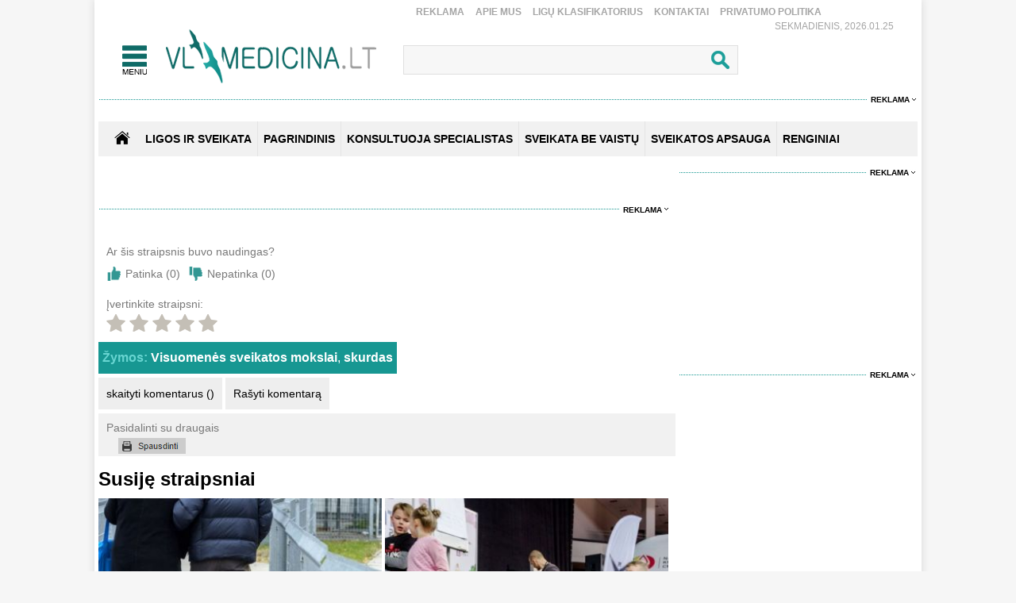

--- FILE ---
content_type: text/html
request_url: https://www.vlmedicina.lt/lt/ar-visiems-lietuvos-vaikams-prieinama-medicinos-pagalba
body_size: 7571
content:
<!DOCTYPE HTML>
<html lang="lt">
<head>
<title>Ties skurdo riba: ar visiems vaikams prieinama medicina?  </title>
<meta name="author" content="Sveikatos apsauga. Medicina">
<meta http-equiv="content-type" content="text/html; charset=utf-8">
<meta name="robots" content="index, follow"> 
<meta name="description" content="Besiskundžiant eilėmis medicinos įstaigose beveik pamirštama, kad tokia situacija yra visame pasaulyje. Tiesa, kai kur eilių nėra, nes nėra gydymo įstaigų bei gydytojų. O kur yra medicina, ten egzistuoja ir eilės. Mums tik atrodo, kad kitur geriau nei pas">
<meta name="revisit-after" content="2 days">
<base href="https://www.vlmedicina.lt/">
<meta name="keywords" content="sveikata, medicina, skurdas, eilės, socialinė rizika, solidarumas, daugiavaikės, girtavimas">
<meta name="viewport" content="width=device-width, initial-scale=1.0">
<link rel="shortcut icon" type="image/x-icon" href="favicon.ico">
<link href="_images/medicina.css?v=10" rel="stylesheet" type="text/css">

<script type="text/javascript">
	var HTTP_HEADER="https://www.vlmedicina.lt";
	var HTTP_LANG="lt";
</script>
<script type="text/javascript" src="_images/jquery.js"></script>
<script async type="text/javascript" src="_images/custom.js?v=10"></script><link rel="canonical" href="https://www.vlmedicina.lt/lt/ar-visiems-lietuvos-vaikams-prieinama-medicinos-pagalba" ><!-- (C)2000-2013 Gemius SA - gemiusAudience / pp.vlmedicina.lt / Visa aplinka -->
<script type="text/javascript">
<!--//--><![CDATA[//><!--
var pp_gemius_identifier = 'p9BKUXNOa_twFskDZvakHHYXnKSBnNfl0qS1y3GE.5P._7';
// lines below shouldn't be edited
function gemius_pending(i) { window[i] = window[i] || function() {var x = window[i+'_pdata'] = window[i+'_pdata'] || []; x[x.length]=arguments;};};
gemius_pending('gemius_hit'); gemius_pending('gemius_event'); gemius_pending('pp_gemius_hit'); gemius_pending('pp_gemius_event');
(function(d,t) {try {var gt=d.createElement(t),s=d.getElementsByTagName(t)[0],l='http'+((location.protocol=='https:')?'s':''); gt.setAttribute('async','async');
gt.setAttribute('defer','defer'); gt.src=l+'://galt.hit.gemius.pl/xgemius.js'; s.parentNode.insertBefore(gt,s);} catch (e) {}})(document,'script');
//--><!]]>
</script><!-- Digital Matter -->
<script async src="https://core.dimatter.ai/pubs/vlmedicina-lt.min.js"></script>
<script>
       window.dimatter = window.dimatter || [];
       if (window.innerWidth >= 1101){
              window.dimatter.push(['VL00_Pixel']);
              window.dimatter.push(['VL01_1030x250']);
              window.dimatter.push(['VL02_300x600_1']);
              window.dimatter.push(['VL03_300x600_2']);
              window.dimatter.push(['VL04_728x90_1']);
              window.dimatter.push(['VL05_728x90_2']);
              window.dimatter.push(['VL06_728x90_3']);
              window.dimatter.push(['VL07_728x250']);
              window.dimatter.push(['VL12_640x480_OutStream']);
	      window.dimatter.push(['VL20_300x600_3']);
	      window.dimatter.push(['VL21_728x250']);
  window.dimatter.push(['vl_300x600_05']);
  window.dimatter.push(['vl_300x250_04']);
  window.dimatter.push(['vl_300x250_03']);
window.dimatter.push(['VL25_300x600_4']);
       } else {
              window.dimatter.push(['VL08_Mobile_300x250_1']);
              window.dimatter.push(['VL09_Mobile_300x250_2']);
              window.dimatter.push(['VL10_Mobile_Pixel']);
              window.dimatter.push(['VL11_Mobile_300x250_3']);
              window.dimatter.push(['VL13_Mobile_336x252_OutStream']);
              window.dimatter.push(['VL14_Mobile_300x250_4']);
              window.dimatter.push(['VL15_Mobile_300x250_5']);
	      window.dimatter.push(['vl22_mobile_inarticle_300x250']);
	      window.dimatter.push(['vl23_mobile_underarticle_300x250']);
	      window.dimatter.push(['vl24_mobile_300x250_6']);
       }
       window.dimatter.push(['_initialize']);
</script><!-- Global site tag (gtag.js) - Google Analytics -->
<script async src="https://www.googletagmanager.com/gtag/js?id=UA-21229392-1"></script>
<script>
  window.dataLayer = window.dataLayer || [];
  function gtag(){dataLayer.push(arguments);}
  gtag('js', new Date());

  gtag('config', 'UA-21229392-1');
</script>

		<meta property="og:image" content="https://www.vlmedicina.lt/">
		<meta property="og:image:width" content="">
		<meta property="og:image:height" content="">
		<meta property="og:title" content="">
		<meta property="og:url" content="https://www.vlmedicina.lt/lt/">
		<meta property="og:type" content="website">
		<meta property="og:description"   content=""><script src="https://www.vlmedicina.lt/admin/modules/news/news_isv/js/news_custom.js?v=10"></script><a id="hide_print_link" href="https://www.vlmedicina.lt/spausdinimas//lt/ar-visiems-lietuvos-vaikams-prieinama-medicinos-pagalba" rel="nofollow" style="display: none;"></a><script language="javascript" type="text/javascript">
function spausdinimas(ta,fullurl) {var mxd_url=document.getElementById("hide_print_link").href;if (fullurl) mxd_url=ta; else if (ta!=null) {mxd_url+="#"+ta;}var papas = window.open(mxd_url,"spausdinimas","toolbar=0,location=0,directories=0,status=0,menubar=0,scrollbars=1,copyhistory=0,resizable=0,width=740,height=600");
  }
 </script>
		<div id="fb-root"></div>
        <script>(function(d, s, id) {
        var js, fjs = d.getElementsByTagName(s)[0];
        if (d.getElementById(id)) return;
        js = d.createElement(s); js.id = id;
        js.src = "https://connect.facebook.net/en_US/sdk.js#xfbml=1&version=v3.0";
        fjs.parentNode.insertBefore(js, fjs);
        }(document, "script", "facebook-jssdk"));</script></head>
<body>
<div id="overlay" onclick="close_popup();"></div><div class="first_table">
<div class="div_pagr_top">
    <div class="div_btn_top_hd"><a href="https://www.vlmedicina.lt/lt/reklama-" title="Reklama" class="btn_hd_top">Reklama</a> <a href="https://www.vlmedicina.lt/lt/apie-mus-" title="Apie mus" class="btn_hd_top">Apie mus</a> <a href="https://www.vlmedicina.lt/lt/ligu-klasifikatorius-" title="Ligų klasifikatorius" class="btn_hd_top">Ligų klasifikatorius</a> <a href="https://www.vlmedicina.lt/lt/kontaktai-" title="Kontaktai" class="btn_hd_top">Kontaktai</a> <a href="https://www.vlmedicina.lt/lt/privatumo-politika" title="Privatumo Politika" class="btn_hd_top">Privatumo Politika</a> </div>
    <div class="div_data_txt">Sekmadienis, 2026.01.25</div>
</div>
<div class="div_blt_logo_menu">
	<div class="logo_menu pop_elements">
		<div class="div_meniu1"><a href="javascript:void(0);" class="div_pgr_btn_menu" onclick="show_menu();"></a></div>
		<div class="div_logo1"><a href="https://www.vlmedicina.lt" title="Sveikatos ir medicinos žinios | VLmedicina.lt" class="div_logo"></a></div>
	</div>
   
<div class="menu_top_bg_trans pop_div" id="pop_menu">
	<div class="logo_menu pop_elements">
		<div class="div_meniu1"><a href="javascript:void(0);" class="div_pgr_btn_menu" onclick="show_menu();"></a></div>
		<div class="div_logo1"><a href="https://www.vlmedicina.lt" title="Sveikatos ir medicinos žinios | VLmedicina.lt" class="div_logo"></a></div>
	</div>
	<div class="menu_top_bg1"><div class="div_footBndiv">
				<a href="https://www.vlmedicina.lt/lt/ligos-ir-sveikata-" title="Ligos ir sveikata" class="btn_topmenulink1">Ligos ir sveikata</a>
				<a href="https://www.vlmedicina.lt/lt/ligos-ir-sveikata-/man-rupi" title="Man rūpi" class="btn_topmenulink2">Man rūpi</a><a href="https://www.vlmedicina.lt/lt/man-rupi/sirdis-ir-kraujotaka" title="Širdis ir kraujotaka" class="btn_topmenulink3">Širdis ir kraujotaka</a><a href="https://www.vlmedicina.lt/lt/man-rupi/plauciai-ir-kvepavimas-" title="Plaučiai ir kvėpavimas " class="btn_topmenulink3">Plaučiai ir kvėpavimas </a><a href="https://www.vlmedicina.lt/lt/man-rupi/virskinimo-sistema" title="Virškinimo sistema" class="btn_topmenulink3">Virškinimo sistema</a><a href="https://www.vlmedicina.lt/lt/man-rupi/endokrinine-sistema" title="Endokrininė sistema" class="btn_topmenulink3">Endokrininė sistema</a><a href="https://www.vlmedicina.lt/lt/man-rupi/smegenys-nervu-sistema" title="Smegenys, nervų sistema" class="btn_topmenulink3">Smegenys, nervų sistema</a><a href="https://www.vlmedicina.lt/lt/man-rupi/slapimo-organai-ir-inkstai" title="Šlapimo organai ir inkstai" class="btn_topmenulink3">Šlapimo organai ir inkstai</a><a href="https://www.vlmedicina.lt/lt/man-rupi/stuburas-kaulai-sanariai" title="Stuburas, kaulai, sąnariai" class="btn_topmenulink3">Stuburas, kaulai, sąnariai</a><a href="https://www.vlmedicina.lt/lt/man-rupi/raumenys-ir-sausgysles" title="Raumenys ir sausgyslės" class="btn_topmenulink3">Raumenys ir sausgyslės</a><a href="https://www.vlmedicina.lt/lt/man-rupi/lytiniai-organai-" title="Lytiniai organai" class="btn_topmenulink3">Lytiniai organai</a><a href="https://www.vlmedicina.lt/lt/man-rupi/oda-plaukai-ir-nagai" title="Oda, plaukai ir nagai" class="btn_topmenulink3">Oda, plaukai ir nagai</a><a href="https://www.vlmedicina.lt/lt/man-rupi/limfmazgiai-kraujas-ir-imunitetas-" title="Limfmazgiai, kraujas ir imunitetas " class="btn_topmenulink3">Limfmazgiai, kraujas ir imunitetas </a><a href="https://www.vlmedicina.lt/lt/man-rupi/krutys" title="Krūtys" class="btn_topmenulink3">Krūtys</a><a href="https://www.vlmedicina.lt/lt/man-rupi/akys" title="Akys" class="btn_topmenulink3">Akys</a><a href="https://www.vlmedicina.lt/lt/man-rupi/ausys-nosis-ir-gerkle" title="Ausys, nosis ir gerklė" class="btn_topmenulink3">Ausys, nosis ir gerklė</a><a href="https://www.vlmedicina.lt/lt/man-rupi/burna-ir-dantys" title="Burna ir dantys" class="btn_topmenulink3">Burna ir dantys</a><a href="https://www.vlmedicina.lt/lt/man-rupi/psichikos-ligos" title="Psichikos ligos" class="btn_topmenulink3">Psichikos ligos</a>
			</div><div class="div_footBndiv">
					<div class="btn_topmenudiv1">&nbsp;</div>
					<a href="https://www.vlmedicina.lt/lt/ligos-ir-sveikata-/simptomai-ir-ligos" title="Simptomai ir ligos" class="btn_topmenulink2">Simptomai ir ligos</a><a href="https://www.vlmedicina.lt/lt/simptomai-ir-ligos/alergija" title="Alergija" class="btn_topmenulink3">Alergija</a><a href="https://www.vlmedicina.lt/lt/simptomai-ir-ligos/vezys-ir-kraujo-ligos-" title="Vėžys ir kraujo ligos " class="btn_topmenulink3">Vėžys ir kraujo ligos </a><a href="https://www.vlmedicina.lt/lt/simptomai-ir-ligos/persalimas-ir-gripas" title="Peršalimas ir gripas" class="btn_topmenulink3">Peršalimas ir gripas</a><a href="https://www.vlmedicina.lt/lt/simptomai-ir-ligos/temperatura" title="Temperatūra" class="btn_topmenulink3">Temperatūra</a><a href="https://www.vlmedicina.lt/lt/simptomai-ir-ligos/kuno-tirpimas" title="Kūno tirpimas" class="btn_topmenulink3">Kūno tirpimas</a><a href="https://www.vlmedicina.lt/lt/simptomai-ir-ligos/skauda-sona" title="Skauda šoną" class="btn_topmenulink3">Skauda šoną</a><a href="https://www.vlmedicina.lt/lt/simptomai-ir-ligos/svorio-kontrole-valgymo-sutrikimai" title="Svorio kontrolė, valgymo sutrikimai" class="btn_topmenulink3">Svorio kontrolė, valgymo sutrikimai</a><a href="https://www.vlmedicina.lt/lt/simptomai-ir-ligos/priklausomybe" title="Priklausomybė" class="btn_topmenulink3">Priklausomybė</a><a href="https://www.vlmedicina.lt/lt/simptomai-ir-ligos/miego-sutrikimai" title="Miego sutrikimai" class="btn_topmenulink3">Miego sutrikimai</a><a href="https://www.vlmedicina.lt/lt/simptomai-ir-ligos/nuovargis-ir-silpnumas" title="Nuovargis ir silpnumas" class="btn_topmenulink3">Nuovargis ir silpnumas</a><a href="https://www.vlmedicina.lt/lt/simptomai-ir-ligos/infekcines-ligos" title="Infekcinės ligos" class="btn_topmenulink3">Infekcinės ligos</a>
				</div><div class="div_footBndiv">
					<div class="btn_topmenudiv1">&nbsp;</div>
					<a href="https://www.vlmedicina.lt/lt/ligos-ir-sveikata-/psichologija" title="Psichologija" class="btn_topmenulink2">Psichologija</a><a href="https://www.vlmedicina.lt/lt/ligos-ir-sveikata-/sveika-vaikyste" title="Sveika vaikystė" class="btn_topmenulink2">Sveika vaikystė</a><a href="https://www.vlmedicina.lt/lt/ligos-ir-sveikata-/zvilgsnis-i-praeiti" title="Žvilgsnis į praeitį" class="btn_topmenulink2">Žvilgsnis į praeitį</a><a href="https://www.vlmedicina.lt/lt/ligos-ir-sveikata-/sveika-senatve" title="Sveika senatvė" class="btn_topmenulink2">Sveika senatvė</a>
				</div><div class="div_footBndiv">
				<a href="https://www.vlmedicina.lt/lt/sveikata-be-vaistu" title="Sveikata be vaistų" class="btn_topmenulink1">Sveikata be vaistų</a>
				<a href="https://www.vlmedicina.lt/lt/sveikata-be-vaistu/gydymas-augalais" title="Gydymas augalais" class="btn_topmenulink2">Gydymas augalais</a><a href="https://www.vlmedicina.lt/lt/sveikata-be-vaistu/alternatyvios-terapijos" title="Alternatyvios terapijos" class="btn_topmenulink2">Alternatyvios terapijos</a><a href="https://www.vlmedicina.lt/lt/sveikata-be-vaistu/sveika-mityba" title="Sveika mityba" class="btn_topmenulink2">Sveika mityba</a><a href="https://www.vlmedicina.lt/lt/sveikata-be-vaistu/sveikas-ir-grazus-kunas" title="Sveikas ir gražus kūnas" class="btn_topmenulink2">Sveikas ir gražus kūnas</a><a href="https://www.vlmedicina.lt/lt/sveikata-be-vaistu/vegetaru-virtuve" title="Vegetarų virtuvė" class="btn_topmenulink2">Vegetarų virtuvė</a><a href="https://www.vlmedicina.lt/lt/sveikata-be-vaistu/jogos-asanos" title="Joga" class="btn_topmenulink2">Joga</a><a href="https://www.vlmedicina.lt/lt/sveikata-be-vaistu/sveika-dvasia" title="Sveika dvasia" class="btn_topmenulink2">Sveika dvasia</a><a href="https://www.vlmedicina.lt/lt/sveikata-be-vaistu/sekmes-istorijos" title="Sėkmės istorijos" class="btn_topmenulink2">Sėkmės istorijos</a>
			</div><div class="div_footBndiv">
				<a href="https://www.vlmedicina.lt/lt/renginiai-" title="Renginiai" class="btn_topmenulink1">Renginiai</a>
				
			</div><div class="div_footBndiv">
				<a href="https://www.vlmedicina.lt/lt/konsultuoja-specialistas" title="Konsultuoja specialistas" class="btn_topmenulink1">Konsultuoja specialistas</a>
				
			</div><div class="div_footBndiv">
				<a href="https://www.vlmedicina.lt/lt/sveikatos-apsauga" title="Sveikatos apsauga" class="btn_topmenulink1">Sveikatos apsauga</a>
				
			</div><div class="div_footBndiv">
				<a href="https://www.vlmedicina.lt/lt/nuomone" title="Nuomonė" class="btn_topmenulink1">Nuomonė</a>
				
			</div></div>
</div>
   	<div class="div_search_tbl pop_elements"><form method="post" action="https://www.vlmedicina.lt/lt/visos-naujienos/action=search"><input name="search_field" type="text" class="search_form1" onkeyup="search_naujienos(this.value);" autocomplete="off" /><input type="submit" value=" " name="search_submit" class="search_button1" /></form>
		<div class="paieska_div_bg pop_div" id="paieska_results"></div>
	</div>
</div>
<div class="div_reklama995"><span><a href="https://www.vlmedicina.lt/lt/reklama-" class="div_reklama_300link">Reklama</a></span></div><div><div class="top_baner" id="adnet_baneris_div_162"></div></div>
<div style="width:100%; height:0px; overflow:hidden;"><div class="top_baner" id="adnet_baneris_div_171"></div></div>
<div class="div_first_menu_silver_bg">
		<div class="div_first_menu_home"><a href="https://www.vlmedicina.lt" class="div_house_btn"></a></div>
    <div class="div_first_menu_tbl">
		<a href="https://www.vlmedicina.lt/lt/ligos-ir-sveikata" class="first_menu" title="Ligos ir sveikata">Ligos ir sveikata</a><div class="div_first_menu_line"></div><a href="https://www.vlmedicina.lt" class="first_menu" title="Pagrindinis">Pagrindinis</a><div class="div_first_menu_line"></div><a href="https://www.vlmedicina.lt/lt/konsultuoja-specialistas---" class="first_menu" title="KONSULTUOJA SPECIALISTAS">KONSULTUOJA SPECIALISTAS</a><div class="div_first_menu_line"></div><a href="https://www.vlmedicina.lt/lt/sveikata-be-vaistu-" class="first_menu" title="SVEIKATA BE VAISTŲ">SVEIKATA BE VAISTŲ</a><div class="div_first_menu_line"></div><a href="https://www.vlmedicina.lt/lt/sveikatos-apsauga-" class="first_menu" title="SVEIKATOS APSAUGA">SVEIKATOS APSAUGA</a><div class="div_first_menu_line"></div><a href="https://www.vlmedicina.lt/lt/renginiai--" class="first_menu" title="RENGINIAI">RENGINIAI</a>
    </div>
</div><div class="div_first_table_main1">
      <div class="divh1new">
  <h1></h1>
</div>
<div class="str_name_nrdata">
    <b></b>
    </div>
	<div class="teksas_naujienos"><div class="clear" class="naujiena_width100" style="margin-bottom:5px;"></div><div class="reklama_720"><span><a href="https://www.vlmedicina.lt/lt/reklama-" class="div_reklama_300link">Reklama</a></span></div>
    <div class="reklama_720img"><div class="top_baner" id="adnet_baneris_div_170"></div></div></div>


<div class="like_bg">
	<div class="like_padding">
		<div class="like_txt">Ar šis straipsnis buvo naudingas?</div>
		<div style="clear:both"></div>
		<span class="ico_like " onclick="place_u_d_rating(1,19654);" id="up_rating_btn">Patinka (<span id="up_rating_count">0</span>)</span><span class="ico_dislike " onclick="place_u_d_rating(2,19654);" id="down_rating_btn">Nepatinka (<span id="down_rating_count">0</span>)</span>
	</div>
</div>
<div class="raiting_container">
	<div class="rating_text">Įvertinkite straipsni:</div>
	<div class="product_stars_big vote tooltip">
		<div class="product_rating_big "></div>
		<div class="rate rate1" onclick="place_rating(1,19654);"></div>
		<div class="rate rate2" onclick="place_rating(2,19654);"></div>
		<div class="rate rate3" onclick="place_rating(3,19654);"></div>
		<div class="rate rate4" onclick="place_rating(4,19654);"></div>
		<div class="rate rate5" onclick="place_rating(5,19654);"></div>
		<div class="tooltiptext" id="raiting_stars_tooltiptext"> Jūs dar nebalsavote</div>
	</div>
	
</div>
<div class="zymosbg1"><span class="zymostxt1">Žymos:</span> <a href="https://www.vlmedicina.lt/lt/ar-visiems-lietuvos-vaikams-prieinama-medicinos-pagalba/visuomenes-sveikata" class="zymos_link1">Visuomenės sveikatos mokslai</a><span class="zymostxt2">,</span> <a href="https://www.vlmedicina.lt/lt/ar-visiems-lietuvos-vaikams-prieinama-medicinos-pagalba/skurdas" class="zymos_link1">skurdas</a></div>
<div style="clear:both"></div>

<div style="display:inline-block"><a href="https://www.vlmedicina.lt/lt//action=komentaras" class="comment_link1" rel="nofollow">skaityti komentarus ()</a></div>
<div style="display:inline-block"><a href="https://www.vlmedicina.lt/lt//action=komentaras#coment_box" class="comment_link1" rel="nofollow">Rašyti komentarą</a></div>
<div class="dalintis_su_draugais_bg1">
	<div class="dalintis_padding">
        <div style="display:inline-block;">Pasidalinti su draugais</div>
        <div style="clear:both"></div>
        <div class="share_bg"><div class="shere_mygtukas"><div class="fb-share-button" data-href="https://www.vlmedicina.lt/lt/" data-layout="button_count"></div></div></div><div class="btn_spausdinti" onclick="spausdinimas();"></div>
    </div>
</div>
<div class="divh1new"><h2>Susiję straipsniai</h2></div><div class="divas_first_table2">
				<div class="nuotrauka1small"> <a href="https://www.vlmedicina.lt/lt/sunkiausiai-besiverciantiems-senjorams-ir-neigaliesiems--didesne-pagalba"><img src="images_mod/naujienos/negalus412603_2.jpg" class="width100" alt="Sunkiausiai besiverčiantiems senjorams ir neįgaliesiems – didesnė pagalba"></a>
								<div class="divh1newpadd"><a href="https://www.vlmedicina.lt/lt/sunkiausiai-besiverciantiems-senjorams-ir-neigaliesiems--didesne-pagalba" class="naujiena_link2">Sunkiausiai besiverčiantiems senjorams ir neįgaliesiems – didesnė pagalba</a> <a href="https://www.vlmedicina.lt/lt/sunkiausiai-besiverciantiems-senjorams-ir-neigaliesiems--didesne-pagalba/action=komentaras" class="naujiena_link2" rel="nofollow"><span class="komentaras_nr2"></span></a> </div>
						  </div>
				<div class="nuotrauka1small"> <a href="https://www.vlmedicina.lt/lt/lietuva---tarp-maziausiai-vaikais-besirupinanciu-pasiturinciu-pasaulio-saliu"><img src="images_mod/naujienos/galinas818117_2.jpg" class="width100" alt="Lietuva - tarp mažiausiai vaikais besirūpinančių pasiturinčių pasaulio šalių"></a>
								<div class="divh1newpadd"><a href="https://www.vlmedicina.lt/lt/lietuva---tarp-maziausiai-vaikais-besirupinanciu-pasiturinciu-pasaulio-saliu" class="naujiena_link2">Lietuva - tarp mažiausiai vaikais besirūpinančių pasiturinčių pasaulio šalių</a> <a href="https://www.vlmedicina.lt/lt/lietuva---tarp-maziausiai-vaikais-besirupinanciu-pasiturinciu-pasaulio-saliu/action=komentaras" class="naujiena_link2" rel="nofollow"><span class="komentaras_nr2"></span></a> </div>
						  </div>
			</div><div class="reklama_720"><span><a href="https://www.vlmedicina.lt/lt/reklama-" class="div_reklama_300link">Reklama</a></span></div><div class="reklama_720img"><div class="top_baner" id="adnet_baneris_div_179"></div></div><div class="divas_first_table2">
				<div class="nuotrauka1small"> <a href="https://www.vlmedicina.lt/lt/tomas-tomilinas-banknotai-jau-kaip-vokietijoje-tik-retas-kas-ju-turi"><img src="images_mod/naujienos/2016/01/IMG8670_2.jpg" class="width100" alt="Tomas Tomilinas. Banknotai jau kaip Vokietijoje, tik retas kas jų turi"></a>
								<div class="divh1newpadd"><a href="https://www.vlmedicina.lt/lt/tomas-tomilinas-banknotai-jau-kaip-vokietijoje-tik-retas-kas-ju-turi" class="naujiena_link2">Tomas Tomilinas. Banknotai jau kaip Vokietijoje, tik retas kas jų turi</a> <a href="https://www.vlmedicina.lt/lt/tomas-tomilinas-banknotai-jau-kaip-vokietijoje-tik-retas-kas-ju-turi/action=komentaras" class="naujiena_link2" rel="nofollow"><span class="komentaras_nr2"></span></a> </div>
						  </div>
				<div class="nuotrauka1small"> <a href="https://www.vlmedicina.lt/lt/spalio-16-oji-pasauline-maisto-diena"><img src="images_mod/naujienos/2015/10/Duona_2.jpg" class="width100" alt="Spalio 16-oji – Pasaulinė maisto diena"></a>
								<div class="divh1newpadd"><a href="https://www.vlmedicina.lt/lt/spalio-16-oji-pasauline-maisto-diena" class="naujiena_link2">Spalio 16-oji – Pasaulinė maisto diena</a> <a href="https://www.vlmedicina.lt/lt/spalio-16-oji-pasauline-maisto-diena/action=komentaras" class="naujiena_link2" rel="nofollow"><span class="komentaras_nr2"></span></a> </div>
						  </div>
			</div><div class="divas_first_table2">
				<div class="nuotrauka1small"> <a href="https://www.vlmedicina.lt/lt/organizacijos-gelbekit-vaikus-vadove-rasa-dicpetriene-atviras-laiskas-lietuvos-zmonems"><img src="images_mod/naujienos/2015/02/zaidimas_2.jpg" class="width100" alt="Organizacijos „Gelbėkit vaikus“ vadovė Rasa Dičpetrienė. Atviras laiškas Lietuvos žmonėms"></a>
								<div class="divh1newpadd"><a href="https://www.vlmedicina.lt/lt/organizacijos-gelbekit-vaikus-vadove-rasa-dicpetriene-atviras-laiskas-lietuvos-zmonems" class="naujiena_link2">Organizacijos „Gelbėkit vaikus“ vadovė Rasa Dičpetrienė. Atviras laiškas Lietuvos žmonėms</a> <a href="https://www.vlmedicina.lt/lt/organizacijos-gelbekit-vaikus-vadove-rasa-dicpetriene-atviras-laiskas-lietuvos-zmonems/action=komentaras" class="naujiena_link2" rel="nofollow"><span class="komentaras_nr2"></span></a> </div>
						  </div>
				<div class="nuotrauka1small"> <a href="https://www.vlmedicina.lt/lt/maisto-bankas-kovoje-su-maisto-svaistymu-dar-turime-ko-ismokti"><img src="images_mod/naujienos/2014/10/Beuodegekate1_2.jpg" class="width100" alt="„Maisto bankas“: kovoje su maisto švaistymu dar turime ko išmokti  "></a>
								<div class="divh1newpadd"><a href="https://www.vlmedicina.lt/lt/maisto-bankas-kovoje-su-maisto-svaistymu-dar-turime-ko-ismokti" class="naujiena_link2">„Maisto bankas“: kovoje su maisto švaistymu dar turime ko išmokti  </a> <a href="https://www.vlmedicina.lt/lt/maisto-bankas-kovoje-su-maisto-svaistymu-dar-turime-ko-ismokti/action=komentaras" class="naujiena_link2" rel="nofollow"><span class="komentaras_nr2"></span></a> </div>
						  </div>
			</div><div class="divas_first_table2">
				<div class="nuotrauka1small"> <a href="https://www.vlmedicina.lt/lt/karas-su-skurdu-nesekmiu-istorija"><img src="images_mod/naujienos/2014/02/elgetaKUB_2.jpg" class="width100" alt="Karas su skurdu - nesėkmių istorija? "></a>
								<div class="divh1newpadd"><a href="https://www.vlmedicina.lt/lt/karas-su-skurdu-nesekmiu-istorija" class="naujiena_link2">Karas su skurdu - nesėkmių istorija? </a> <a href="https://www.vlmedicina.lt/lt/karas-su-skurdu-nesekmiu-istorija/action=komentaras" class="naujiena_link2" rel="nofollow"><span class="komentaras_nr2"></span></a> </div>
						  </div>
				<div class="nuotrauka1small"> <a href="https://www.vlmedicina.lt/lt/kas-ketvirtas-vaikas-gauna-nepakankamai-maisto-14-mlrd-zmoniu-turi-antsvori"><img src="images_mod/naujienos/2013/10/KUB4672_2.jpg" class="width100" alt="Kas ketvirtas vaikas gauna nepakankamai maisto, 1,4 mlrd. žmonių turi antsvorį  "></a>
								<div class="divh1newpadd"><a href="https://www.vlmedicina.lt/lt/kas-ketvirtas-vaikas-gauna-nepakankamai-maisto-14-mlrd-zmoniu-turi-antsvori" class="naujiena_link2">Kas ketvirtas vaikas gauna nepakankamai maisto, 1,4 mlrd. žmonių turi antsvorį  </a> <a href="https://www.vlmedicina.lt/lt/kas-ketvirtas-vaikas-gauna-nepakankamai-maisto-14-mlrd-zmoniu-turi-antsvori/action=komentaras" class="naujiena_link2" rel="nofollow"><span class="komentaras_nr2"></span></a> </div>
						  </div>
			</div><div class="divas_first_table2">
				<div class="nuotrauka1small"> <a href="https://www.vlmedicina.lt/lt/tarptautine-visuomenes-sveikatos-mitybos-pagrindu-stovykla-pirma-karta-lietuvoje"><img src="images_mod/naujienos/2013/08/kursai1_2.jpg" class="width100" alt="Tarptautinė visuomenės sveikatos mitybos pagrindų stovykla pirmą kartą Lietuvoje "></a>
								<div class="divh1newpadd"><a href="https://www.vlmedicina.lt/lt/tarptautine-visuomenes-sveikatos-mitybos-pagrindu-stovykla-pirma-karta-lietuvoje" class="naujiena_link2">Tarptautinė visuomenės sveikatos mitybos pagrindų stovykla pirmą kartą Lietuvoje </a> <a href="https://www.vlmedicina.lt/lt/tarptautine-visuomenes-sveikatos-mitybos-pagrindu-stovykla-pirma-karta-lietuvoje/action=komentaras" class="naujiena_link2" rel="nofollow"><span class="komentaras_nr2"></span></a> </div>
						  </div>
				<div class="nuotrauka1small"> <a href="https://www.vlmedicina.lt/lt/pasaulines-aplinkos-apsaugos-dienos-sukis-galvok-valgyk-saugok"><img src="images_mod/naujienos/2013/06/CopyofjavaizydiGEN_2.jpg" class="width100" alt="Pasaulinės aplinkos apsaugos dienos šūkis – „Galvok. Valgyk. Saugok“ "></a>
								<div class="divh1newpadd"><a href="https://www.vlmedicina.lt/lt/pasaulines-aplinkos-apsaugos-dienos-sukis-galvok-valgyk-saugok" class="naujiena_link2">Pasaulinės aplinkos apsaugos dienos šūkis – „Galvok. Valgyk. Saugok“ </a> <a href="https://www.vlmedicina.lt/lt/pasaulines-aplinkos-apsaugos-dienos-sukis-galvok-valgyk-saugok/action=komentaras" class="naujiena_link2" rel="nofollow"><span class="komentaras_nr2"></span></a> </div>
						  </div>
			</div><div class="divas_first_table2">
				
				
			</div></div>
<div class="div_first_table_main2">
    <div class="div_reklama300p"><span><a href="https://www.vlmedicina.lt/lt/reklama-" class="div_reklama_300link">Reklama</a></span></div><div class="div_reklama300"><div id='VL02_300x600_1' class='h600'></div></div><div class="div_reklama300"><iframe style="border: none; overflow: hidden; width: 300px; " src="//www.facebook.com/plugins/likebox.php?href=https%3A%2F%2Fwww.facebook.com%2Fpages%2FVakar%25C5%25B3-Lietuvos-medicina%2F129701233762441%3Fref%3Dts&width=300&height=300&colorscheme=light&show_faces=true&border_color&stream=false&header=false&appId=153475538067352&locale=lt_LT" frameborder="0" scrolling="no" width="320" height="210"></iframe></div><div class="div_reklama300p"><span><a href="https://www.vlmedicina.lt/lt/reklama-" class="div_reklama_300link">Reklama</a></span></div><div class="div_reklama300"><div id='VL25_300x600_4' class='h600' style="padding-bottom:10px"></div>
<div id='VL03_300x600_2' class='h600'></div></div></div>
</div>
<div class="div_green_foot_bg">
	<div class="div_footBndiv3">
				<a href="https://www.vlmedicina.lt/lt/ligos-ir-sveikata-" title="Ligos ir sveikata" class="btn_footlink1">Ligos ir sveikata</a>
				<a href="https://www.vlmedicina.lt/lt/ligos-ir-sveikata-/man-rupi" title="Man rūpi" class="btn_footlink2">Man rūpi</a><a href="https://www.vlmedicina.lt/lt/man-rupi/sirdis-ir-kraujotaka" title="Širdis ir kraujotaka" class="btn_footlink3">Širdis ir kraujotaka</a><a href="https://www.vlmedicina.lt/lt/man-rupi/plauciai-ir-kvepavimas-" title="Plaučiai ir kvėpavimas " class="btn_footlink3">Plaučiai ir kvėpavimas </a><a href="https://www.vlmedicina.lt/lt/man-rupi/virskinimo-sistema" title="Virškinimo sistema" class="btn_footlink3">Virškinimo sistema</a><a href="https://www.vlmedicina.lt/lt/man-rupi/endokrinine-sistema" title="Endokrininė sistema" class="btn_footlink3">Endokrininė sistema</a><a href="https://www.vlmedicina.lt/lt/man-rupi/smegenys-nervu-sistema" title="Smegenys, nervų sistema" class="btn_footlink3">Smegenys, nervų sistema</a><a href="https://www.vlmedicina.lt/lt/man-rupi/slapimo-organai-ir-inkstai" title="Šlapimo organai ir inkstai" class="btn_footlink3">Šlapimo organai ir inkstai</a><a href="https://www.vlmedicina.lt/lt/man-rupi/stuburas-kaulai-sanariai" title="Stuburas, kaulai, sąnariai" class="btn_footlink3">Stuburas, kaulai, sąnariai</a><a href="https://www.vlmedicina.lt/lt/man-rupi/raumenys-ir-sausgysles" title="Raumenys ir sausgyslės" class="btn_footlink3">Raumenys ir sausgyslės</a><a href="https://www.vlmedicina.lt/lt/man-rupi/lytiniai-organai-" title="Lytiniai organai" class="btn_footlink3">Lytiniai organai</a><a href="https://www.vlmedicina.lt/lt/man-rupi/oda-plaukai-ir-nagai" title="Oda, plaukai ir nagai" class="btn_footlink3">Oda, plaukai ir nagai</a><a href="https://www.vlmedicina.lt/lt/man-rupi/limfmazgiai-kraujas-ir-imunitetas-" title="Limfmazgiai, kraujas ir imunitetas " class="btn_footlink3">Limfmazgiai, kraujas ir imunitetas </a><a href="https://www.vlmedicina.lt/lt/man-rupi/krutys" title="Krūtys" class="btn_footlink3">Krūtys</a><a href="https://www.vlmedicina.lt/lt/man-rupi/akys" title="Akys" class="btn_footlink3">Akys</a><a href="https://www.vlmedicina.lt/lt/man-rupi/ausys-nosis-ir-gerkle" title="Ausys, nosis ir gerklė" class="btn_footlink3">Ausys, nosis ir gerklė</a><a href="https://www.vlmedicina.lt/lt/man-rupi/burna-ir-dantys" title="Burna ir dantys" class="btn_footlink3">Burna ir dantys</a><a href="https://www.vlmedicina.lt/lt/man-rupi/psichikos-ligos" title="Psichikos ligos" class="btn_footlink3">Psichikos ligos</a>
			</div><div class="div_footBndiv3">
					<div class="btn_topmenudiv1">&nbsp;</div>
					<a href="https://www.vlmedicina.lt/lt/ligos-ir-sveikata-/simptomai-ir-ligos" title="Simptomai ir ligos" class="btn_footlink2">Simptomai ir ligos</a><a href="https://www.vlmedicina.lt/lt/simptomai-ir-ligos/alergija" title="Alergija" class="btn_footlink3">Alergija</a><a href="https://www.vlmedicina.lt/lt/simptomai-ir-ligos/vezys-ir-kraujo-ligos-" title="Vėžys ir kraujo ligos " class="btn_footlink3">Vėžys ir kraujo ligos </a><a href="https://www.vlmedicina.lt/lt/simptomai-ir-ligos/persalimas-ir-gripas" title="Peršalimas ir gripas" class="btn_footlink3">Peršalimas ir gripas</a><a href="https://www.vlmedicina.lt/lt/simptomai-ir-ligos/temperatura" title="Temperatūra" class="btn_footlink3">Temperatūra</a><a href="https://www.vlmedicina.lt/lt/simptomai-ir-ligos/kuno-tirpimas" title="Kūno tirpimas" class="btn_footlink3">Kūno tirpimas</a><a href="https://www.vlmedicina.lt/lt/simptomai-ir-ligos/skauda-sona" title="Skauda šoną" class="btn_footlink3">Skauda šoną</a><a href="https://www.vlmedicina.lt/lt/simptomai-ir-ligos/svorio-kontrole-valgymo-sutrikimai" title="Svorio kontrolė, valgymo sutrikimai" class="btn_footlink3">Svorio kontrolė, valgymo sutrikimai</a><a href="https://www.vlmedicina.lt/lt/simptomai-ir-ligos/priklausomybe" title="Priklausomybė" class="btn_footlink3">Priklausomybė</a><a href="https://www.vlmedicina.lt/lt/simptomai-ir-ligos/miego-sutrikimai" title="Miego sutrikimai" class="btn_footlink3">Miego sutrikimai</a><a href="https://www.vlmedicina.lt/lt/simptomai-ir-ligos/nuovargis-ir-silpnumas" title="Nuovargis ir silpnumas" class="btn_footlink3">Nuovargis ir silpnumas</a><a href="https://www.vlmedicina.lt/lt/simptomai-ir-ligos/infekcines-ligos" title="Infekcinės ligos" class="btn_footlink3">Infekcinės ligos</a>
				</div><div class="div_footBndiv3">
					<div class="btn_topmenudiv1">&nbsp;</div>
					<a href="https://www.vlmedicina.lt/lt/ligos-ir-sveikata-/psichologija" title="Psichologija" class="btn_footlink2">Psichologija</a><a href="https://www.vlmedicina.lt/lt/ligos-ir-sveikata-/sveika-vaikyste" title="Sveika vaikystė" class="btn_footlink2">Sveika vaikystė</a><a href="https://www.vlmedicina.lt/lt/ligos-ir-sveikata-/zvilgsnis-i-praeiti" title="Žvilgsnis į praeitį" class="btn_footlink2">Žvilgsnis į praeitį</a><a href="https://www.vlmedicina.lt/lt/ligos-ir-sveikata-/sveika-senatve" title="Sveika senatvė" class="btn_footlink2">Sveika senatvė</a>
				</div><div class="div_footBndiv3">
				<a href="https://www.vlmedicina.lt/lt/sveikata-be-vaistu" title="Sveikata be vaistų" class="btn_footlink1">Sveikata be vaistų</a>
				<a href="https://www.vlmedicina.lt/lt/sveikata-be-vaistu/gydymas-augalais" title="Gydymas augalais" class="btn_footlink2">Gydymas augalais</a><a href="https://www.vlmedicina.lt/lt/sveikata-be-vaistu/alternatyvios-terapijos" title="Alternatyvios terapijos" class="btn_footlink2">Alternatyvios terapijos</a><a href="https://www.vlmedicina.lt/lt/sveikata-be-vaistu/sveika-mityba" title="Sveika mityba" class="btn_footlink2">Sveika mityba</a><a href="https://www.vlmedicina.lt/lt/sveikata-be-vaistu/sveikas-ir-grazus-kunas" title="Sveikas ir gražus kūnas" class="btn_footlink2">Sveikas ir gražus kūnas</a><a href="https://www.vlmedicina.lt/lt/sveikata-be-vaistu/vegetaru-virtuve" title="Vegetarų virtuvė" class="btn_footlink2">Vegetarų virtuvė</a><a href="https://www.vlmedicina.lt/lt/sveikata-be-vaistu/jogos-asanos" title="Joga" class="btn_footlink2">Joga</a><a href="https://www.vlmedicina.lt/lt/sveikata-be-vaistu/sveika-dvasia" title="Sveika dvasia" class="btn_footlink2">Sveika dvasia</a><a href="https://www.vlmedicina.lt/lt/sveikata-be-vaistu/sekmes-istorijos" title="Sėkmės istorijos" class="btn_footlink2">Sėkmės istorijos</a>
			</div><div class="div_footBndiv3">
				<a href="https://www.vlmedicina.lt/lt/renginiai-" title="Renginiai" class="btn_footlink1">Renginiai</a>
				
			</div><div class="div_footBndiv3">
				<a href="https://www.vlmedicina.lt/lt/konsultuoja-specialistas" title="Konsultuoja specialistas" class="btn_footlink1">Konsultuoja specialistas</a>
				
			</div><div class="div_footBndiv3">
				<a href="https://www.vlmedicina.lt/lt/sveikatos-apsauga" title="Sveikatos apsauga" class="btn_footlink1">Sveikatos apsauga</a>
				
			</div><div class="div_footBndiv3">
				<a href="https://www.vlmedicina.lt/lt/nuomone" title="Nuomonė" class="btn_footlink1">Nuomonė</a>
				
			</div>
</div>
<div class="div_green_foot_bg2">
	<div class="div_footBndiv2"><a href="https://www.vlmedicina.lt/lt/reklama-" title="Reklama" class="btn_footlink4">Reklama</a><a href="https://www.vlmedicina.lt/lt/apie-mus-" title="Apie mus" class="btn_footlink4">Apie mus</a><a href="https://www.vlmedicina.lt/lt/ligu-klasifikatorius-" title="Ligų klasifikatorius" class="btn_footlink4">Ligų klasifikatorius</a><a href="https://www.vlmedicina.lt/lt/kontaktai-" title="Kontaktai" class="btn_footlink4">Kontaktai</a><a href="https://www.vlmedicina.lt/lt/privatumo-politika" title="Privatumo Politika" class="btn_footlink4">Privatumo Politika</a></div>
</div>
<div class="div_white_foot_bg">
	 <span class="copyright"><a title="   2015-20 © UAB “Vlmedicina”. Visos teises saugomos" href="https://www.vlmedicina.lt/lt/visos-teises-saugomos-" class="solution">   2015-20 © UAB “Vlmedicina”. Visos teises saugomos</a> | </span><span class="solution_text">sprendimas webmod:</span> <a title="Svetainių kūrimas, Internetinės Svetainės" href="https://www.webmod.lt" target="_blank" class="solution">Svetainių kūrimas</a>
</div>
					<script>
						if(jQuery(window).width()>1100){
							jQuery("#adnet_baneris_div_166").html('<div id="VL05_728x90_2" class="h90"></div>');
						}else{
							jQuery("#adnet_baneris_div_166").html('<div id="VL14_Mobile_300x250_4" class="h250"></div>');
						}
					</script>
					<script>
						if(jQuery(window).width()>1100){
							jQuery("#adnet_baneris_div_177").html('');
						}else{
							jQuery("#adnet_baneris_div_177").html('<div id="VL11_Mobile_300x250_3" class="h250"></div>');
						}
					</script>
					<script>
						if(jQuery(window).width()>1100){
							jQuery("#adnet_baneris_div_165").html('<div id="VL06_728x90_3" class="h90"></div>');
						}else{
							jQuery("#adnet_baneris_div_165").html('<div id="VL15_Mobile_300x250_5" class="h250"></div>');
						}
					</script>
					<script>
						if(jQuery(window).width()>1100){
							jQuery("#adnet_baneris_div_170").html('<div id="VL07_728x250" class="h250"></div>');
						}else{
							jQuery("#adnet_baneris_div_170").html('<div id="vl23_mobile_underarticle_300x250" class="h250"></div>');
						}
					</script>
					<script>
						if(jQuery(window).width()>1100){
							jQuery("#adnet_baneris_div_171").html('<div id="VL00_Pixel"></div>');
						}else{
							jQuery("#adnet_baneris_div_171").html('<div id="VL10_Mobile_Pixel"></div>');
						}
					</script>
					<script>
						if(jQuery(window).width()>1100){
							jQuery("#adnet_baneris_div_173").html('<div id="VL04_728x90_1" class="h90"></div>');
						}else{
							jQuery("#adnet_baneris_div_173").html('<div id="vl22_mobile_inarticle_300x250" class="h250"></div>');
						}
					</script>
					<script>
						if(jQuery(window).width()>1100){
							jQuery("#adnet_baneris_div_179").html('<div id="VL21_728x250" class="h90"></div>');
						}else{
							jQuery("#adnet_baneris_div_179").html('<div id="vl24_mobile_300x250_6" class="h250"></div>');
						}
					</script>
					<script>
						if(jQuery(window).width()>1100){
							jQuery("#adnet_baneris_div_180").html('<div id="VL04_728x90_1" class="h90"></div>');
						}else{
							jQuery("#adnet_baneris_div_180").html('<div id="VL09_Mobile_300x250_2" class="h250"></div>');
						}
					</script>
					<script>
						if(jQuery(window).width()>1100){
							jQuery("#adnet_baneris_div_162").html('<div id="VL01_1030x250" class="h250"></div>');
						}else{
							jQuery("#adnet_baneris_div_162").html('<div id="VL08_Mobile_300x250_1" class="h250"></div>');
						}
					</script>
					<script>
						if(jQuery(window).width()>1100){
							jQuery("#adnet_baneris_div_176").html('<div id="VL12_640x480_OutStream"></div>');
						}else{
							jQuery("#adnet_baneris_div_176").html('<div id="VL13_Mobile_336x252_OutStream"></div>');
						}
					</script>
<div class="i_virsu" onclick="scrolltotop();" style="bottom: 50px; display: block; transition: all 1000ms ease;">
	<span class="virsuarrow"></span>
	Į viršų
</div>
	<div class="tophidden" style="top: 0px;">
		<div class="tophidden_main">
<div class="div_blt_logo_menu">
	<div class="logo_menu pop_elements">
		<div class="div_meniu1"><a href="javascript:void(0);" class="div_pgr_btn_menu" onclick="show_menu();"></a></div>
		<div class="div_logo1"><a href="https://www.vlmedicina.lt" title="Sveikatos ir medicinos žinios | VLmedicina.lt" class="div_logo"></a></div>
	</div>
</div></div>
    </div></body>
</html>